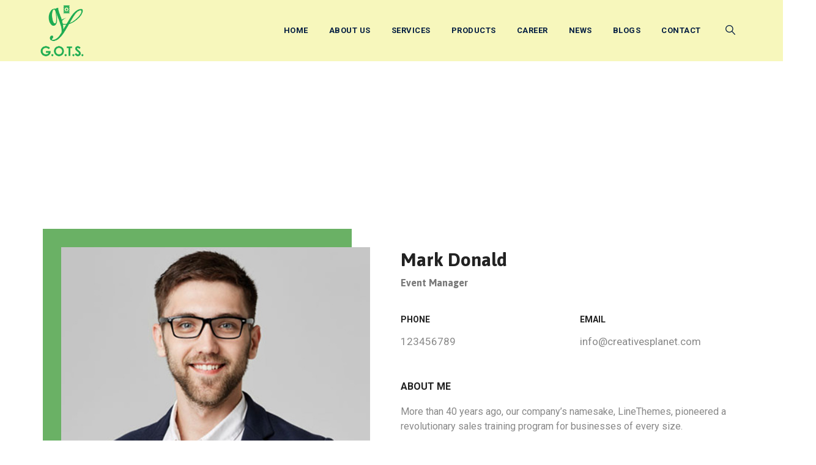

--- FILE ---
content_type: text/html; charset=UTF-8
request_url: https://www.greenfield.energy/team-member/mark-donald/
body_size: 15285
content:
<!DOCTYPE html>
<html lang="en-US" class="no-js no-svg">
<head>
<meta charset="UTF-8">
<meta name="viewport" content="width=device-width, initial-scale=1">
<link rel="profile" href="http://gmpg.org/xfn/11">
<title>Mark Donald &#8211; Greenfield Oil and Trading Services Pvt Ltd</title>
<meta name='robots' content='max-image-preview:large' />
<link rel='dns-prefetch' href='//www.googletagmanager.com' />
<link rel='dns-prefetch' href='//fonts.googleapis.com' />
<link rel="alternate" type="application/rss+xml" title="Greenfield Oil and Trading Services Pvt Ltd &raquo; Feed" href="https://www.greenfield.energy/feed/" />
<link rel="alternate" type="application/rss+xml" title="Greenfield Oil and Trading Services Pvt Ltd &raquo; Comments Feed" href="https://www.greenfield.energy/comments/feed/" />
<link rel="alternate" title="oEmbed (JSON)" type="application/json+oembed" href="https://www.greenfield.energy/wp-json/oembed/1.0/embed?url=https%3A%2F%2Fwww.greenfield.energy%2Fteam-member%2Fmark-donald%2F" />
<link rel="alternate" title="oEmbed (XML)" type="text/xml+oembed" href="https://www.greenfield.energy/wp-json/oembed/1.0/embed?url=https%3A%2F%2Fwww.greenfield.energy%2Fteam-member%2Fmark-donald%2F&#038;format=xml" />
<style id='wp-img-auto-sizes-contain-inline-css'>
img:is([sizes=auto i],[sizes^="auto," i]){contain-intrinsic-size:3000px 1500px}
/*# sourceURL=wp-img-auto-sizes-contain-inline-css */
</style>

<style id='wp-emoji-styles-inline-css'>

	img.wp-smiley, img.emoji {
		display: inline !important;
		border: none !important;
		box-shadow: none !important;
		height: 1em !important;
		width: 1em !important;
		margin: 0 0.07em !important;
		vertical-align: -0.1em !important;
		background: none !important;
		padding: 0 !important;
	}
/*# sourceURL=wp-emoji-styles-inline-css */
</style>
<link rel='stylesheet' id='wp-block-library-css' href='https://www.greenfield.energy/wp-includes/css/dist/block-library/style.min.css?ver=6.9' media='all' />
<style id='classic-theme-styles-inline-css'>
/*! This file is auto-generated */
.wp-block-button__link{color:#fff;background-color:#32373c;border-radius:9999px;box-shadow:none;text-decoration:none;padding:calc(.667em + 2px) calc(1.333em + 2px);font-size:1.125em}.wp-block-file__button{background:#32373c;color:#fff;text-decoration:none}
/*# sourceURL=/wp-includes/css/classic-themes.min.css */
</style>
<link rel='stylesheet' id='wp-components-css' href='https://www.greenfield.energy/wp-includes/css/dist/components/style.min.css?ver=6.9' media='all' />
<link rel='stylesheet' id='wp-preferences-css' href='https://www.greenfield.energy/wp-includes/css/dist/preferences/style.min.css?ver=6.9' media='all' />
<link rel='stylesheet' id='wp-block-editor-css' href='https://www.greenfield.energy/wp-includes/css/dist/block-editor/style.min.css?ver=6.9' media='all' />
<link rel='stylesheet' id='popup-maker-block-library-style-css' href='https://www.greenfield.energy/wp-content/plugins/popup-maker/dist/packages/block-library-style.css?ver=dbea705cfafe089d65f1' media='all' />
<style id='simple-social-icons-block-styles-inline-css'>
:where(.wp-block-social-links.is-style-logos-only) .wp-social-link-imdb{background-color:#f5c518;color:#000}:where(.wp-block-social-links:not(.is-style-logos-only)) .wp-social-link-imdb{background-color:#f5c518;color:#000}:where(.wp-block-social-links.is-style-logos-only) .wp-social-link-kofi{color:#72a5f2}:where(.wp-block-social-links:not(.is-style-logos-only)) .wp-social-link-kofi{background-color:#72a5f2;color:#fff}:where(.wp-block-social-links.is-style-logos-only) .wp-social-link-letterboxd{color:#202830}:where(.wp-block-social-links:not(.is-style-logos-only)) .wp-social-link-letterboxd{background-color:#3b45fd;color:#fff}:where(.wp-block-social-links.is-style-logos-only) .wp-social-link-signal{color:#3b45fd}:where(.wp-block-social-links:not(.is-style-logos-only)) .wp-social-link-signal{background-color:#3b45fd;color:#fff}:where(.wp-block-social-links.is-style-logos-only) .wp-social-link-youtube-music{color:red}:where(.wp-block-social-links:not(.is-style-logos-only)) .wp-social-link-youtube-music{background-color:red;color:#fff}:where(.wp-block-social-links.is-style-logos-only) .wp-social-link-diaspora{color:#000}:where(.wp-block-social-links:not(.is-style-logos-only)) .wp-social-link-diaspora{background-color:#3e4142;color:#fff}:where(.wp-block-social-links.is-style-logos-only) .wp-social-link-bloglovin{color:#000}:where(.wp-block-social-links:not(.is-style-logos-only)) .wp-social-link-bloglovin{background-color:#000;color:#fff}:where(.wp-block-social-links.is-style-logos-only) .wp-social-link-phone{color:#000}:where(.wp-block-social-links:not(.is-style-logos-only)) .wp-social-link-phone{background-color:#000;color:#fff}:where(.wp-block-social-links.is-style-logos-only) .wp-social-link-substack{color:#ff6719}:where(.wp-block-social-links:not(.is-style-logos-only)) .wp-social-link-substack{background-color:#ff6719;color:#fff}:where(.wp-block-social-links.is-style-logos-only) .wp-social-link-tripadvisor{color:#34e0a1}:where(.wp-block-social-links:not(.is-style-logos-only)) .wp-social-link-tripadvisor{background-color:#34e0a1;color:#fff}:where(.wp-block-social-links.is-style-logos-only) .wp-social-link-xing{color:#026466}:where(.wp-block-social-links:not(.is-style-logos-only)) .wp-social-link-xing{background-color:#026466;color:#fff}:where(.wp-block-social-links.is-style-logos-only) .wp-social-link-pixelfed{color:#000}:where(.wp-block-social-links:not(.is-style-logos-only)) .wp-social-link-pixelfed{background-color:#000;color:#fff}:where(.wp-block-social-links.is-style-logos-only) .wp-social-link-matrix{color:#000}:where(.wp-block-social-links:not(.is-style-logos-only)) .wp-social-link-matrix{background-color:#000;color:#fff}:where(.wp-block-social-links.is-style-logos-only) .wp-social-link-protonmail{color:#6d4aff}:where(.wp-block-social-links:not(.is-style-logos-only)) .wp-social-link-protonmail{background-color:#6d4aff;color:#fff}:where(.wp-block-social-links.is-style-logos-only) .wp-social-link-paypal{color:#003087}:where(.wp-block-social-links:not(.is-style-logos-only)) .wp-social-link-paypal{background-color:#003087;color:#fff}:where(.wp-block-social-links.is-style-logos-only) .wp-social-link-antennapod{color:#20a5ff}:where(.wp-block-social-links:not(.is-style-logos-only)) .wp-social-link-antennapod{background-color:#20a5ff;color:#fff}:where(.wp-block-social-links:not(.is-style-logos-only)) .wp-social-link-caldotcom{background-color:#000;color:#fff}:where(.wp-block-social-links.is-style-logos-only) .wp-social-link-fedora{color:#294172}:where(.wp-block-social-links:not(.is-style-logos-only)) .wp-social-link-fedora{background-color:#294172;color:#fff}:where(.wp-block-social-links.is-style-logos-only) .wp-social-link-googlephotos{color:#4285f4}:where(.wp-block-social-links:not(.is-style-logos-only)) .wp-social-link-googlephotos{background-color:#4285f4;color:#fff}:where(.wp-block-social-links.is-style-logos-only) .wp-social-link-googlescholar{color:#4285f4}:where(.wp-block-social-links:not(.is-style-logos-only)) .wp-social-link-googlescholar{background-color:#4285f4;color:#fff}:where(.wp-block-social-links.is-style-logos-only) .wp-social-link-mendeley{color:#9d1626}:where(.wp-block-social-links:not(.is-style-logos-only)) .wp-social-link-mendeley{background-color:#9d1626;color:#fff}:where(.wp-block-social-links.is-style-logos-only) .wp-social-link-notion{color:#000}:where(.wp-block-social-links:not(.is-style-logos-only)) .wp-social-link-notion{background-color:#000;color:#fff}:where(.wp-block-social-links.is-style-logos-only) .wp-social-link-overcast{color:#fc7e0f}:where(.wp-block-social-links:not(.is-style-logos-only)) .wp-social-link-overcast{background-color:#fc7e0f;color:#fff}:where(.wp-block-social-links.is-style-logos-only) .wp-social-link-pexels{color:#05a081}:where(.wp-block-social-links:not(.is-style-logos-only)) .wp-social-link-pexels{background-color:#05a081;color:#fff}:where(.wp-block-social-links.is-style-logos-only) .wp-social-link-pocketcasts{color:#f43e37}:where(.wp-block-social-links:not(.is-style-logos-only)) .wp-social-link-pocketcasts{background-color:#f43e37;color:#fff}:where(.wp-block-social-links.is-style-logos-only) .wp-social-link-strava{color:#fc4c02}:where(.wp-block-social-links:not(.is-style-logos-only)) .wp-social-link-strava{background-color:#fc4c02;color:#fff}:where(.wp-block-social-links.is-style-logos-only) .wp-social-link-wechat{color:#09b83e}:where(.wp-block-social-links:not(.is-style-logos-only)) .wp-social-link-wechat{background-color:#09b83e;color:#fff}:where(.wp-block-social-links.is-style-logos-only) .wp-social-link-zulip{color:#54a7ff}:where(.wp-block-social-links:not(.is-style-logos-only)) .wp-social-link-zulip{background-color:#000;color:#fff}:where(.wp-block-social-links.is-style-logos-only) .wp-social-link-podcastaddict{color:#f3842c}:where(.wp-block-social-links:not(.is-style-logos-only)) .wp-social-link-podcastaddict{background-color:#f3842c;color:#fff}:where(.wp-block-social-links.is-style-logos-only) .wp-social-link-applepodcasts{color:#8e32c6}:where(.wp-block-social-links:not(.is-style-logos-only)) .wp-social-link-applepodcasts{background-color:#8e32c6;color:#fff}:where(.wp-block-social-links.is-style-logos-only) .wp-social-link-ivoox{color:#f45f31}:where(.wp-block-social-links:not(.is-style-logos-only)) .wp-social-link-ivoox{background-color:#f45f31;color:#fff}

/*# sourceURL=https://www.greenfield.energy/wp-content/plugins/simple-social-icons/build/style-index.css */
</style>
<style id='global-styles-inline-css'>
:root{--wp--preset--aspect-ratio--square: 1;--wp--preset--aspect-ratio--4-3: 4/3;--wp--preset--aspect-ratio--3-4: 3/4;--wp--preset--aspect-ratio--3-2: 3/2;--wp--preset--aspect-ratio--2-3: 2/3;--wp--preset--aspect-ratio--16-9: 16/9;--wp--preset--aspect-ratio--9-16: 9/16;--wp--preset--color--black: #000000;--wp--preset--color--cyan-bluish-gray: #abb8c3;--wp--preset--color--white: #ffffff;--wp--preset--color--pale-pink: #f78da7;--wp--preset--color--vivid-red: #cf2e2e;--wp--preset--color--luminous-vivid-orange: #ff6900;--wp--preset--color--luminous-vivid-amber: #fcb900;--wp--preset--color--light-green-cyan: #7bdcb5;--wp--preset--color--vivid-green-cyan: #00d084;--wp--preset--color--pale-cyan-blue: #8ed1fc;--wp--preset--color--vivid-cyan-blue: #0693e3;--wp--preset--color--vivid-purple: #9b51e0;--wp--preset--gradient--vivid-cyan-blue-to-vivid-purple: linear-gradient(135deg,rgb(6,147,227) 0%,rgb(155,81,224) 100%);--wp--preset--gradient--light-green-cyan-to-vivid-green-cyan: linear-gradient(135deg,rgb(122,220,180) 0%,rgb(0,208,130) 100%);--wp--preset--gradient--luminous-vivid-amber-to-luminous-vivid-orange: linear-gradient(135deg,rgb(252,185,0) 0%,rgb(255,105,0) 100%);--wp--preset--gradient--luminous-vivid-orange-to-vivid-red: linear-gradient(135deg,rgb(255,105,0) 0%,rgb(207,46,46) 100%);--wp--preset--gradient--very-light-gray-to-cyan-bluish-gray: linear-gradient(135deg,rgb(238,238,238) 0%,rgb(169,184,195) 100%);--wp--preset--gradient--cool-to-warm-spectrum: linear-gradient(135deg,rgb(74,234,220) 0%,rgb(151,120,209) 20%,rgb(207,42,186) 40%,rgb(238,44,130) 60%,rgb(251,105,98) 80%,rgb(254,248,76) 100%);--wp--preset--gradient--blush-light-purple: linear-gradient(135deg,rgb(255,206,236) 0%,rgb(152,150,240) 100%);--wp--preset--gradient--blush-bordeaux: linear-gradient(135deg,rgb(254,205,165) 0%,rgb(254,45,45) 50%,rgb(107,0,62) 100%);--wp--preset--gradient--luminous-dusk: linear-gradient(135deg,rgb(255,203,112) 0%,rgb(199,81,192) 50%,rgb(65,88,208) 100%);--wp--preset--gradient--pale-ocean: linear-gradient(135deg,rgb(255,245,203) 0%,rgb(182,227,212) 50%,rgb(51,167,181) 100%);--wp--preset--gradient--electric-grass: linear-gradient(135deg,rgb(202,248,128) 0%,rgb(113,206,126) 100%);--wp--preset--gradient--midnight: linear-gradient(135deg,rgb(2,3,129) 0%,rgb(40,116,252) 100%);--wp--preset--font-size--small: 13px;--wp--preset--font-size--medium: 20px;--wp--preset--font-size--large: 36px;--wp--preset--font-size--x-large: 42px;--wp--preset--spacing--20: 0.44rem;--wp--preset--spacing--30: 0.67rem;--wp--preset--spacing--40: 1rem;--wp--preset--spacing--50: 1.5rem;--wp--preset--spacing--60: 2.25rem;--wp--preset--spacing--70: 3.38rem;--wp--preset--spacing--80: 5.06rem;--wp--preset--shadow--natural: 6px 6px 9px rgba(0, 0, 0, 0.2);--wp--preset--shadow--deep: 12px 12px 50px rgba(0, 0, 0, 0.4);--wp--preset--shadow--sharp: 6px 6px 0px rgba(0, 0, 0, 0.2);--wp--preset--shadow--outlined: 6px 6px 0px -3px rgb(255, 255, 255), 6px 6px rgb(0, 0, 0);--wp--preset--shadow--crisp: 6px 6px 0px rgb(0, 0, 0);}:where(.is-layout-flex){gap: 0.5em;}:where(.is-layout-grid){gap: 0.5em;}body .is-layout-flex{display: flex;}.is-layout-flex{flex-wrap: wrap;align-items: center;}.is-layout-flex > :is(*, div){margin: 0;}body .is-layout-grid{display: grid;}.is-layout-grid > :is(*, div){margin: 0;}:where(.wp-block-columns.is-layout-flex){gap: 2em;}:where(.wp-block-columns.is-layout-grid){gap: 2em;}:where(.wp-block-post-template.is-layout-flex){gap: 1.25em;}:where(.wp-block-post-template.is-layout-grid){gap: 1.25em;}.has-black-color{color: var(--wp--preset--color--black) !important;}.has-cyan-bluish-gray-color{color: var(--wp--preset--color--cyan-bluish-gray) !important;}.has-white-color{color: var(--wp--preset--color--white) !important;}.has-pale-pink-color{color: var(--wp--preset--color--pale-pink) !important;}.has-vivid-red-color{color: var(--wp--preset--color--vivid-red) !important;}.has-luminous-vivid-orange-color{color: var(--wp--preset--color--luminous-vivid-orange) !important;}.has-luminous-vivid-amber-color{color: var(--wp--preset--color--luminous-vivid-amber) !important;}.has-light-green-cyan-color{color: var(--wp--preset--color--light-green-cyan) !important;}.has-vivid-green-cyan-color{color: var(--wp--preset--color--vivid-green-cyan) !important;}.has-pale-cyan-blue-color{color: var(--wp--preset--color--pale-cyan-blue) !important;}.has-vivid-cyan-blue-color{color: var(--wp--preset--color--vivid-cyan-blue) !important;}.has-vivid-purple-color{color: var(--wp--preset--color--vivid-purple) !important;}.has-black-background-color{background-color: var(--wp--preset--color--black) !important;}.has-cyan-bluish-gray-background-color{background-color: var(--wp--preset--color--cyan-bluish-gray) !important;}.has-white-background-color{background-color: var(--wp--preset--color--white) !important;}.has-pale-pink-background-color{background-color: var(--wp--preset--color--pale-pink) !important;}.has-vivid-red-background-color{background-color: var(--wp--preset--color--vivid-red) !important;}.has-luminous-vivid-orange-background-color{background-color: var(--wp--preset--color--luminous-vivid-orange) !important;}.has-luminous-vivid-amber-background-color{background-color: var(--wp--preset--color--luminous-vivid-amber) !important;}.has-light-green-cyan-background-color{background-color: var(--wp--preset--color--light-green-cyan) !important;}.has-vivid-green-cyan-background-color{background-color: var(--wp--preset--color--vivid-green-cyan) !important;}.has-pale-cyan-blue-background-color{background-color: var(--wp--preset--color--pale-cyan-blue) !important;}.has-vivid-cyan-blue-background-color{background-color: var(--wp--preset--color--vivid-cyan-blue) !important;}.has-vivid-purple-background-color{background-color: var(--wp--preset--color--vivid-purple) !important;}.has-black-border-color{border-color: var(--wp--preset--color--black) !important;}.has-cyan-bluish-gray-border-color{border-color: var(--wp--preset--color--cyan-bluish-gray) !important;}.has-white-border-color{border-color: var(--wp--preset--color--white) !important;}.has-pale-pink-border-color{border-color: var(--wp--preset--color--pale-pink) !important;}.has-vivid-red-border-color{border-color: var(--wp--preset--color--vivid-red) !important;}.has-luminous-vivid-orange-border-color{border-color: var(--wp--preset--color--luminous-vivid-orange) !important;}.has-luminous-vivid-amber-border-color{border-color: var(--wp--preset--color--luminous-vivid-amber) !important;}.has-light-green-cyan-border-color{border-color: var(--wp--preset--color--light-green-cyan) !important;}.has-vivid-green-cyan-border-color{border-color: var(--wp--preset--color--vivid-green-cyan) !important;}.has-pale-cyan-blue-border-color{border-color: var(--wp--preset--color--pale-cyan-blue) !important;}.has-vivid-cyan-blue-border-color{border-color: var(--wp--preset--color--vivid-cyan-blue) !important;}.has-vivid-purple-border-color{border-color: var(--wp--preset--color--vivid-purple) !important;}.has-vivid-cyan-blue-to-vivid-purple-gradient-background{background: var(--wp--preset--gradient--vivid-cyan-blue-to-vivid-purple) !important;}.has-light-green-cyan-to-vivid-green-cyan-gradient-background{background: var(--wp--preset--gradient--light-green-cyan-to-vivid-green-cyan) !important;}.has-luminous-vivid-amber-to-luminous-vivid-orange-gradient-background{background: var(--wp--preset--gradient--luminous-vivid-amber-to-luminous-vivid-orange) !important;}.has-luminous-vivid-orange-to-vivid-red-gradient-background{background: var(--wp--preset--gradient--luminous-vivid-orange-to-vivid-red) !important;}.has-very-light-gray-to-cyan-bluish-gray-gradient-background{background: var(--wp--preset--gradient--very-light-gray-to-cyan-bluish-gray) !important;}.has-cool-to-warm-spectrum-gradient-background{background: var(--wp--preset--gradient--cool-to-warm-spectrum) !important;}.has-blush-light-purple-gradient-background{background: var(--wp--preset--gradient--blush-light-purple) !important;}.has-blush-bordeaux-gradient-background{background: var(--wp--preset--gradient--blush-bordeaux) !important;}.has-luminous-dusk-gradient-background{background: var(--wp--preset--gradient--luminous-dusk) !important;}.has-pale-ocean-gradient-background{background: var(--wp--preset--gradient--pale-ocean) !important;}.has-electric-grass-gradient-background{background: var(--wp--preset--gradient--electric-grass) !important;}.has-midnight-gradient-background{background: var(--wp--preset--gradient--midnight) !important;}.has-small-font-size{font-size: var(--wp--preset--font-size--small) !important;}.has-medium-font-size{font-size: var(--wp--preset--font-size--medium) !important;}.has-large-font-size{font-size: var(--wp--preset--font-size--large) !important;}.has-x-large-font-size{font-size: var(--wp--preset--font-size--x-large) !important;}
:where(.wp-block-post-template.is-layout-flex){gap: 1.25em;}:where(.wp-block-post-template.is-layout-grid){gap: 1.25em;}
:where(.wp-block-term-template.is-layout-flex){gap: 1.25em;}:where(.wp-block-term-template.is-layout-grid){gap: 1.25em;}
:where(.wp-block-columns.is-layout-flex){gap: 2em;}:where(.wp-block-columns.is-layout-grid){gap: 2em;}
:root :where(.wp-block-pullquote){font-size: 1.5em;line-height: 1.6;}
/*# sourceURL=global-styles-inline-css */
</style>
<link rel='stylesheet' id='contact-form-7-css' href='https://www.greenfield.energy/wp-content/plugins/contact-form-7/includes/css/styles.css?ver=6.1.4' media='all' />
<link rel='stylesheet' id='owl-carousel-css' href='https://www.greenfield.energy/wp-content/plugins/greenly-addons/libraries/owl-carousel/assets/owl.carousel.min.css?ver=6.9' media='all' />
<link rel='stylesheet' id='owl-carousel-theme-css' href='https://www.greenfield.energy/wp-content/plugins/greenly-addons/libraries/owl-carousel/assets/owl.theme.default.min.css?ver=6.9' media='all' />
<link rel='stylesheet' id='wp-job-manager-job-listings-css' href='https://www.greenfield.energy/wp-content/plugins/wp-job-manager/assets/dist/css/job-listings.css?ver=598383a28ac5f9f156e4' media='all' />
<link rel='stylesheet' id='cspt-all-gfonts-css' href='https://fonts.googleapis.com/css?family=Roboto%3A100%2C100italic%2C300%2C300italic%2C500%2C500italic%2C700%2C700italic%2C900%2C900italic%2Citalic%2Cregular%2C700%2C500%7CAsap%3A700%2C600%2Cregular%2C500%7CPlayfair+Display%3Aitalic&#038;ver=6.9' media='all' />
<link rel='stylesheet' id='simple-social-icons-font-css' href='https://www.greenfield.energy/wp-content/plugins/simple-social-icons/css/style.css?ver=4.0.0' media='all' />
<link rel='stylesheet' id='js_composer_front-css' href='https://www.greenfield.energy/wp-content/plugins/js_composer/assets/css/js_composer.min.css?ver=6.4.0' media='all' />
<link rel='stylesheet' id='popup-maker-site-css' href='//www.greenfield.energy/wp-content/uploads/pum/pum-site-styles.css?generated=1755190239&#038;ver=1.21.5' media='all' />
<link rel='stylesheet' id='bootstrap-css' href='https://www.greenfield.energy/wp-content/themes/greenly/libraries/bootstrap/css/bootstrap.min.css?ver=6.9' media='all' />
<link rel='stylesheet' id='cspt-core-style-css' href='https://www.greenfield.energy/wp-content/themes/greenly/css/core.min.css?ver=6.9' media='all' />
<link rel='stylesheet' id='cspt-theme-style-css' href='https://www.greenfield.energy/wp-content/themes/greenly/css/theme.min.css?ver=6.9' media='all' />
<link rel='stylesheet' id='magnific-popup-css' href='https://www.greenfield.energy/wp-content/themes/greenly/libraries/magnific-popup/magnific-popup.css?ver=6.9' media='all' />
<link rel='stylesheet' id='cspt-base-icons-css' href='https://www.greenfield.energy/wp-content/themes/greenly/libraries/creativesplanet-base-icons/css/creativesplanet-base-icons.css?ver=6.9' media='all' />
<link rel='stylesheet' id='balloon-css' href='https://www.greenfield.energy/wp-content/themes/greenly/libraries/balloon/balloon.min.css?ver=6.9' media='all' />
<link rel='stylesheet' id='cspt-dynamic-style-css' href='https://www.greenfield.energy/wp-content/cspt-css/theme-style.min.css?ver=447771' media='all' />
<style id='cspt-dynamic-style-inline-css'>
.vc_custom_1540814548830:before{background-image:none!important}.vc_custom_1540814548830:before{background-image:none!important}
/*# sourceURL=cspt-dynamic-style-inline-css */
</style>
<link rel='stylesheet' id='cspt-responsive-style-css' href='https://www.greenfield.energy/wp-content/themes/greenly/css/responsive.min.css?ver=6.9' media='all' />
<!--n2css--><!--n2js--><script src="https://www.greenfield.energy/wp-includes/js/jquery/jquery.min.js?ver=3.7.1" id="jquery-core-js"></script>
<script src="https://www.greenfield.energy/wp-includes/js/jquery/jquery-migrate.min.js?ver=3.4.1" id="jquery-migrate-js"></script>
<script src="https://www.greenfield.energy/wp-content/plugins/greenly-addons/libraries/waypoints/waypoints.min.js?ver=6.9" id="waypoints-js"></script>
<script src="https://www.greenfield.energy/wp-content/plugins/greenly-addons/libraries/numinate/numinate.min.js?ver=6.9" id="numinate-js"></script>
<script src="https://www.greenfield.energy/wp-content/plugins/greenly-addons/libraries/owl-carousel/owl.carousel.min.js?ver=6.9" id="owl-carousel-js"></script>
<script src="https://www.greenfield.energy/wp-content/plugins/greenly-addons/js/addon-scripts.js?ver=6.9" id="greenly-addons-js"></script>

<!-- Google tag (gtag.js) snippet added by Site Kit -->
<!-- Google Analytics snippet added by Site Kit -->
<script src="https://www.googletagmanager.com/gtag/js?id=G-53RH30ZVD8" id="google_gtagjs-js" async></script>
<script id="google_gtagjs-js-after">
window.dataLayer = window.dataLayer || [];function gtag(){dataLayer.push(arguments);}
gtag("set","linker",{"domains":["www.greenfield.energy"]});
gtag("js", new Date());
gtag("set", "developer_id.dZTNiMT", true);
gtag("config", "G-53RH30ZVD8");
//# sourceURL=google_gtagjs-js-after
</script>
<script src="https://www.greenfield.energy/wp-content/themes/greenly/libraries/magnific-popup/jquery.magnific-popup.min.js?ver=6.9" id="magnific-popup-js"></script>
<script src="https://www.greenfield.energy/wp-content/themes/greenly/libraries/sticky-toolkit/jquery.sticky-kit.min.js?ver=6.9" id="jquery-sticky-js"></script>
<script id="cspt-core-script-js-extra">
var cspt_js_variables = {"basepath":"https://www.greenfield.energy","responsive":"1200"};
//# sourceURL=cspt-core-script-js-extra
</script>
<script src="https://www.greenfield.energy/wp-content/themes/greenly/js/core.min.js?ver=6.9" id="cspt-core-script-js"></script>
<link rel="https://api.w.org/" href="https://www.greenfield.energy/wp-json/" /><link rel="EditURI" type="application/rsd+xml" title="RSD" href="https://www.greenfield.energy/xmlrpc.php?rsd" />
<meta name="generator" content="WordPress 6.9" />
<link rel="canonical" href="https://www.greenfield.energy/team-member/mark-donald/" />
<link rel='shortlink' href='https://www.greenfield.energy/?p=8172' />
<meta name="generator" content="Site Kit by Google 1.170.0" /><meta name="generator" content="Elementor 3.34.1; features: additional_custom_breakpoints; settings: css_print_method-external, google_font-enabled, font_display-auto">
<style>.recentcomments a{display:inline !important;padding:0 !important;margin:0 !important;}</style>			<style>
				.e-con.e-parent:nth-of-type(n+4):not(.e-lazyloaded):not(.e-no-lazyload),
				.e-con.e-parent:nth-of-type(n+4):not(.e-lazyloaded):not(.e-no-lazyload) * {
					background-image: none !important;
				}
				@media screen and (max-height: 1024px) {
					.e-con.e-parent:nth-of-type(n+3):not(.e-lazyloaded):not(.e-no-lazyload),
					.e-con.e-parent:nth-of-type(n+3):not(.e-lazyloaded):not(.e-no-lazyload) * {
						background-image: none !important;
					}
				}
				@media screen and (max-height: 640px) {
					.e-con.e-parent:nth-of-type(n+2):not(.e-lazyloaded):not(.e-no-lazyload),
					.e-con.e-parent:nth-of-type(n+2):not(.e-lazyloaded):not(.e-no-lazyload) * {
						background-image: none !important;
					}
				}
			</style>
			<meta name="generator" content="Powered by WPBakery Page Builder - drag and drop page builder for WordPress."/>
<link rel="icon" href="https://www.greenfield.energy/wp-content/uploads/2020/10/cropped-logo-transparent-32x32.png" sizes="32x32" />
<link rel="icon" href="https://www.greenfield.energy/wp-content/uploads/2020/10/cropped-logo-transparent-192x192.png" sizes="192x192" />
<link rel="apple-touch-icon" href="https://www.greenfield.energy/wp-content/uploads/2020/10/cropped-logo-transparent-180x180.png" />
<meta name="msapplication-TileImage" content="https://www.greenfield.energy/wp-content/uploads/2020/10/cropped-logo-transparent-270x270.png" />
<style data-type="vc_shortcodes-custom-css">.vc_custom_1540814548830{margin-top: 60px !important;}.vc_custom_1540814548830{margin-top: 60px !important;}.vc_custom_1543231596702{margin-bottom: 30px !important;}.vc_custom_1543231847992{margin-bottom: 30px !important;}</style><noscript><style> .wpb_animate_when_almost_visible { opacity: 1; }</style></noscript></head>

<body class="wp-singular cspt-team-member-template-default single single-cspt-team-member postid-8172 wp-theme-greenly cspt-sidebar-no greenly wpb-js-composer js-comp-ver-6.4.0 vc_responsive elementor-default elementor-kit-10714">

<div id="page" class="site">
	<a class="skip-link screen-reader-text" href="#content">Skip to content</a>
	<header id="masthead" class="site-header cspt-header-style-4" data-sticky-height="60">
		<div class="cspt-header-overlay">
	<div class="cspt-header-height-wrapper">
		<div class="cspt-header-inner cspt-sticky-logo-yes cspt-responsive-logo-yes cspt-responsive-header-bgcolor-blackish cspt-header-wrapper cspt-bg-color-custom cspt-header-sticky-yes cspt-sticky-type- cspt-sticky-bg-color-custom">
						<div class="container">
				<div class="d-flex justify-content-between align-items-center">
					<div class="cspt-logo-menuarea">
						<div class="site-branding cspt-logo-area">
							<div class="wrap">
								<!-- Logo area -->
								<div class="site-title"><a href="https://www.greenfield.energy/" rel="home"><img class="cspt-main-logo" src="https://www.greenfield.energy/wp-content/uploads/2022/06/logo-03.png" alt="Greenfield Oil and Trading Services Pvt Ltd" title="Greenfield Oil and Trading Services Pvt Ltd" /><img class="cspt-sticky-logo" src="https://www.greenfield.energy/wp-content/uploads/2020/10/cropped-logo-transparent.png" alt="Greenfield Oil and Trading Services Pvt Ltd" title="Greenfield Oil and Trading Services Pvt Ltd" /><img class="cspt-responsive-logo" src="https://www.greenfield.energy/wp-content/uploads/2020/10/cropped-logo-transparent.png" alt="Greenfield Oil and Trading Services Pvt Ltd" title="Greenfield Oil and Trading Services Pvt Ltd" /></a></div>							</div><!-- .wrap -->
						</div><!-- .site-branding -->						
						<!-- Top Navigation Menu -->
						<div class="navigation-top">
							<button id="menu-toggle" class="nav-menu-toggle">								
								<i class="cspt-base-icon-menu"></i>						
							</button>								
							<div class="wrap">
								<nav id="site-navigation" class="main-navigation cspt-navbar  cspt-main-active-color-globalcolor cspt-dropdown-active-color-globalcolor" aria-label="Top Menu">
									<div class="menu-green-container"><ul id="cspt-top-menu" class="menu"><li id="menu-item-10749" class="menu-item menu-item-type-post_type menu-item-object-page menu-item-home menu-item-10749"><a href="https://www.greenfield.energy/">Home</a></li>
<li id="menu-item-10271" class="menu-item menu-item-type-custom menu-item-object-custom menu-item-has-children menu-item-10271"><a href="#">About Us</a>
<ul class="sub-menu">
	<li id="menu-item-10273" class="menu-item menu-item-type-post_type menu-item-object-page menu-item-10273"><a href="https://www.greenfield.energy/our-history/">Our History</a></li>
	<li id="menu-item-10605" class="menu-item menu-item-type-post_type menu-item-object-page menu-item-10605"><a href="https://www.greenfield.energy/our-team/">Our Team</a></li>
	<li id="menu-item-10272" class="menu-item menu-item-type-post_type menu-item-object-page menu-item-10272"><a href="https://www.greenfield.energy/our-partner/">Our Partner</a></li>
</ul>
</li>
<li id="menu-item-10275" class="menu-item menu-item-type-custom menu-item-object-custom menu-item-has-children menu-item-10275"><a href="#">Services</a>
<ul class="sub-menu">
	<li id="menu-item-10449" class="menu-item menu-item-type-post_type menu-item-object-page menu-item-10449"><a href="https://www.greenfield.energy/services-overview/">Services Overview</a></li>
	<li id="menu-item-10281" class="menu-item menu-item-type-post_type menu-item-object-page menu-item-10281"><a href="https://www.greenfield.energy/oil-gas-consultancy/">Oil &#038; Gas consultancy</a></li>
	<li id="menu-item-10283" class="menu-item menu-item-type-post_type menu-item-object-page menu-item-10283"><a href="https://www.greenfield.energy/software-development/">Software Development</a></li>
	<li id="menu-item-10762" class="menu-item menu-item-type-post_type menu-item-object-page menu-item-10762"><a href="https://www.greenfield.energy/training/">Training</a></li>
	<li id="menu-item-10899" class="menu-item menu-item-type-post_type menu-item-object-page menu-item-10899"><a href="https://www.greenfield.energy/data-analysis/">Data Analysis</a></li>
</ul>
</li>
<li id="menu-item-10298" class="menu-item menu-item-type-custom menu-item-object-custom menu-item-has-children menu-item-10298"><a href="#">Products</a>
<ul class="sub-menu">
	<li id="menu-item-10397" class="menu-item menu-item-type-post_type menu-item-object-page menu-item-10397"><a href="https://www.greenfield.energy/sand-master/">SandMaster</a></li>
	<li id="menu-item-10988" class="menu-item menu-item-type-post_type menu-item-object-page menu-item-10988"><a href="https://www.greenfield.energy/autowellz/">AutoWellz</a></li>
	<li id="menu-item-11015" class="menu-item menu-item-type-post_type menu-item-object-page menu-item-11015"><a href="https://www.greenfield.energy/autopro/">AutoPro</a></li>
	<li id="menu-item-11252" class="menu-item menu-item-type-post_type menu-item-object-page menu-item-11252"><a href="https://www.greenfield.energy/rockmaster/">Rockmaster</a></li>
	<li id="menu-item-11318" class="menu-item menu-item-type-post_type menu-item-object-page menu-item-11318"><a href="https://www.greenfield.energy/green/">Green</a></li>
</ul>
</li>
<li id="menu-item-10612" class="menu-item menu-item-type-post_type menu-item-object-page menu-item-10612"><a href="https://www.greenfield.energy/career-2/">Career</a></li>
<li id="menu-item-11606" class="menu-item menu-item-type-taxonomy menu-item-object-category menu-item-11606"><a href="https://www.greenfield.energy/category/news/">News</a></li>
<li id="menu-item-11598" class="menu-item menu-item-type-taxonomy menu-item-object-category menu-item-11598"><a href="https://www.greenfield.energy/category/blog/">BLOGS</a></li>
<li id="menu-item-10322" class="menu-item menu-item-type-custom menu-item-object-custom menu-item-has-children menu-item-10322"><a href="#">Contact</a>
<ul class="sub-menu">
	<li id="menu-item-10323" class="menu-item menu-item-type-post_type menu-item-object-page menu-item-10323"><a href="https://www.greenfield.energy/contact-us-2/">Enquiry</a></li>
</ul>
</li>
</ul></div>								</nav><!-- #site-navigation -->
							</div><!-- .wrap -->
						</div><!-- .navigation-top -->
					</div>
					<div class="cspt-right-box">
														<div class="cspt-header-search-btn"><a href="#"><i class="cspt-base-icon-search-1"></i></a></div>
		<div class="cspt-header-search-form-wrapper">
			<div class="cspt-search-close"><i class="cspt-base-icon-cancel"></i></div>

						<form role="search" method="get" class="search-form" action="https://www.greenfield.energy/">
				<label for="search-form-696dbd4075581">
					<span class="screen-reader-text">Search for:</span>
				</label>
				<input type="search" id="search-form-696dbd4075581" class="search-field" placeholder="Write Search Keyword &amp; Press Enter" value="" name="s" />
				<button type="submit" class="search-submit">Search</button>
			</form>

		</div>
													</div>
				</div><!-- .justify-content-between -->
			</div><!-- .container -->
		</div><!-- .cspt-header-inner -->
	</div><!-- .cspt-header-height-wrapper -->
</div>
					<div class="cspt-title-bar-wrapper  cspt-bg-color-transparent cspt-bg-image-yes">
		<div class="container">
			<div class="cspt-title-bar-content">
				<div class="cspt-title-bar-content-inner">
					<div class="cspt-tbar"><div class="cspt-tbar-inner container"><h1 class="cspt-tbar-title"> Team Member </h1></div></div>									</div>
			</div><!-- .cspt-title-bar-content -->
		</div><!-- .container -->
	</div><!-- .cspt-title-bar-wrapper -->
	</header><!-- #masthead -->
	<div class="site-content-contain">
		<div id="content" class="site-content container">
			
<div id="primary" class="content-area ">
	<main id="main" class="site-main">

		<article id="post-8172" class="container cspt-team-single-style-1 post-8172 cspt-team-member type-cspt-team-member status-publish has-post-thumbnail hentry">
	<div class="cspt-team-single">
		<div class="row">
			<div class="col-md-6 col-lg-6">
				<div class="cspt-team-left-inner">
					<div class="cspt-featured-wrapper"><img fetchpriority="high" width="600" height="600" src="https://www.greenfield.energy/wp-content/uploads/2018/02/img-07.jpg" class="attachment-full size-full wp-post-image" alt="" srcset="https://www.greenfield.energy/wp-content/uploads/2018/02/img-07.jpg 600w, https://www.greenfield.energy/wp-content/uploads/2018/02/img-07-300x300.jpg 300w, https://www.greenfield.energy/wp-content/uploads/2018/02/img-07-150x150.jpg 150w" sizes="(max-width: 600px) 100vw, 600px" data-id="10053" /></div>				</div>
			</div>
			<div class="col-md-6 col-lg-6">
				<h2 class="cspt-team-title">Mark Donald</h2>
				<h4 class="cspt-team-designation">Event Manager</h4>				<ul class="cspt-single-team-info">
					<li><label>Phone</label> 123456789</li>					<li><label>Email</label> info@creativesplanet.com</li>					
				</ul>	
										<div class="cspt-short-description">
							<label class="cspt-details-label">About Me</label>
							More than 40 years ago, our company’s namesake, LineThemes, pioneered a revolutionary sales training program for businesses of every size. <br/><br/>Today, our proven sales training program has made us a leader in sales and management training, with hundreds of training centers throughout North America and across the globe.						</div>
										<ul class="cspt-social-links cspt-team-social-links"><li class="cspt-social-li cspt-social-facebook"><a href="#" title="Facebook" target="_blank"><span><i class="cspt-base-icon-facebook-squared"></i></span></a></li><li class="cspt-social-li cspt-social-twitter"><a href="#" title="Twitter" target="_blank"><span><i class="cspt-base-icon-twitter"></i></span></a></li><li class="cspt-social-li cspt-social-linkedin"><a href="#" title="LinkedIn" target="_blank"><span><i class="cspt-base-icon-linkedin-squared"></i></span></a></li></ul>			</div>
		</div><!-- .row -->
		<div class="cspt-entry-content">
			<div data-vc-full-width="true" data-vc-full-width-init="false" class="vc_row wpb_row vc_row-fluid vc_custom_1540814548830 cspt-row cspt-bg-color-yes cspt-bg-color-transparent cspt-zindex-zero">
			
<div class="wpb_column vc_column_container vc_col-sm-12 cspt-column cspt-bg-color-yes cspt-bg-color-transparent cspt-zindex-zero">
	<div class="vc_column-inner ">
	
		
		<div class="wpb_wrapper">
			<div  class="cspt-ihbox cspt-ihbox-style-hsbox  vc_custom_1543231596702  vc_custom_1543231596702" >
		<div class="cspt-ihbox-contents">
		<div class="cspt-ihbox-heading"><h2 style="font-size: 30px;line-height: 40px" class="vc_custom_heading">Personal Experience</h2></div>							</div><!-- .cspt-ihbox-contents -->
</div>

<div class="vc_row wpb_row vc_inner vc_row-fluid cspt-row-inner cspt-bg-color-yes cspt-bg-color-transparent cspt-zindex-zero">
	<div class="wpb_column vc_column_container vc_col-sm-6 cspt-column-inner cspt-bg-color-yes cspt-bg-color-transparent cspt-zindex-zero"><div class="vc_column-inner "><div class="wpb_wrapper">
	<div class="wpb_text_column wpb_content_element ">
		<div class="wpb_wrapper">
			<p>Water is an incredible source of energy. Nullam tamquam nonumes sea cu, assentior disputando neglegentur ius ei. Postea constituto at vim, mel fabulas nominavi appareat id, vel ad quidam integre mediocrem. Ad vel vero ubique contentiones, ad vis eius decore pericula. In vim iusto eirmod, noster mandamus cum cu. Id vel quem erant altera. Reque facer phaedrum per an, ea pro veritus reprimique.</p>

		</div>
	</div>
</div></div></div><div class="wpb_column vc_column_container vc_col-sm-6 cspt-column-inner cspt-bg-color-yes cspt-bg-color-transparent cspt-zindex-zero"><div class="vc_column-inner "><div class="wpb_wrapper">
	<div class="wpb_text_column wpb_content_element ">
		<div class="wpb_wrapper">
			<p>Through technology and scientific research, scientists have been able to successfully find ways to conserve finite resources. mel fabulas nominavi appareat id, vel ad quidam integre mediocrem. Ad vel vero ubique contentiones, ad vis eius decore pericula. In vim iusto eirmod, noster mandamus cum cu. Id vel quem erant altera. Reque facer phaedrum per an, ea pro veritus reprimique.</p>

		</div>
	</div>
</div></div></div></div>
		</div>
	</div>
</div>

</div>
<div class="vc_row-full-width vc_clearfix"></div>
<div data-vc-full-width="true" data-vc-full-width-init="false" class="vc_row wpb_row vc_row-fluid vc_custom_1540814548830 cspt-row cspt-bg-color-yes cspt-bg-color-transparent cspt-zindex-zero">
			
<div class="wpb_column vc_column_container vc_col-sm-12 cspt-column cspt-bg-color-yes cspt-bg-color-transparent cspt-zindex-zero">
	<div class="vc_column-inner ">
	
		
		<div class="wpb_wrapper">
			<div  class="cspt-ihbox cspt-ihbox-style-hsbox  vc_custom_1543231847992  vc_custom_1543231847992" >
		<div class="cspt-ihbox-contents">
		<div class="cspt-ihbox-heading"><h2 style="font-size: 30px;line-height: 40px" class="vc_custom_heading">Contact Me</h2></div>							</div><!-- .cspt-ihbox-contents -->
</div>

<div class="wpcf7 no-js" id="wpcf7-f8703-p8172-o1" lang="en-US" dir="ltr" data-wpcf7-id="8703">
<div class="screen-reader-response"><p role="status" aria-live="polite" aria-atomic="true"></p> <ul></ul></div>
<form action="/team-member/mark-donald/#wpcf7-f8703-p8172-o1" method="post" class="wpcf7-form init" aria-label="Contact form" novalidate="novalidate" data-status="init">
<fieldset class="hidden-fields-container"><input type="hidden" name="_wpcf7" value="8703" /><input type="hidden" name="_wpcf7_version" value="6.1.4" /><input type="hidden" name="_wpcf7_locale" value="en_US" /><input type="hidden" name="_wpcf7_unit_tag" value="wpcf7-f8703-p8172-o1" /><input type="hidden" name="_wpcf7_container_post" value="8172" /><input type="hidden" name="_wpcf7_posted_data_hash" value="" />
</fieldset>
<div class="cspt-team-form">
	<div class="row">
		<div class="col-sm-6">
			<div class="input-group">
				<p><span class="wpcf7-form-control-wrap" data-name="your-name"><input size="40" maxlength="400" class="wpcf7-form-control wpcf7-text" aria-invalid="false" placeholder="Your Name *" value="" type="text" name="your-name" /></span>
				</p>
			</div>
		</div>
		<div class="col-sm-6">
			<div class="input-group">
				<p><span class="wpcf7-form-control-wrap" data-name="your-email"><input size="40" maxlength="400" class="wpcf7-form-control wpcf7-email wpcf7-validates-as-required wpcf7-text wpcf7-validates-as-email" aria-required="true" aria-invalid="false" placeholder="Your Email *" value="" type="email" name="your-email" /></span>
				</p>
			</div>
		</div>
		<div class="col-sm-12">
			<div class="input-group input-button">
				<p><span class="wpcf7-form-control-wrap" data-name="message"><textarea cols="40" rows="5" maxlength="2000" class="wpcf7-form-control wpcf7-textarea" aria-invalid="false" placeholder="Message" name="message"></textarea></span>
				</p>
			</div>
		</div>
		<div class="col-sm-12">
			<div class="input-group input-button">
				<p><input class="wpcf7-form-control wpcf7-submit has-spinner" type="submit" value="Send Message" />
				</p>
			</div>
		</div>
	</div>
</div><input type='hidden' class='wpcf7-pum' value='{"closepopup":false,"closedelay":0,"openpopup":false,"openpopup_id":0}' /><div class="wpcf7-response-output" aria-hidden="true"></div>
</form>
</div>
		</div>
	</div>
</div>

</div>
<div class="vc_row-full-width vc_clearfix"></div>
		</div>
	</div><!-- .cspt-team-single -->
</article><!-- #post-## -->
	</main><!-- #main -->
</div><!-- #primary -->
						
			</div><!-- #content -->
		
		<footer id="colophon" class="site-footer  cspt-color-white cspt-bg-color-custom cspt-footer-menu-no">
									<div class="footer-wrap cspt-footer-widget-area  cspt-bg-color-transparent">
				<div class="container">
					<div class="row">
														<div class="cspt-footer-widget cspt-footer-widget-col-1 col-md-6 col-lg-3">
									<aside id="block-4" class="widget widget_block widget_media_image">
<figure class="wp-block-image size-full is-resized"><img decoding="async" src="https://www.greenfield.energy/wp-content/uploads/2022/06/logo-03.png" alt="" class="wp-image-11082" width="136" height="147" srcset="https://www.greenfield.energy/wp-content/uploads/2022/06/logo-03.png 288w, https://www.greenfield.energy/wp-content/uploads/2022/06/logo-03-276x300.png 276w" sizes="(max-width: 136px) 100vw, 136px" /><figcaption>Delivering Excellence, Creating Value</figcaption></figure>
</aside><aside id="simple-social-icons-3" class="widget simple-social-icons"><h2 class="widget-title">Follow Us</h2><ul class="alignleft"><li class="ssi-email"><a href="mailto:&#115;&#117;p&#112;&#111;r&#116;&#064;gree&#110;f&#105;eld.en&#101;&#114;&#103;&#121;" ><svg role="img" class="social-email" aria-labelledby="social-email-3"><title id="social-email-3">Email</title><use xlink:href="https://www.greenfield.energy/wp-content/plugins/simple-social-icons/symbol-defs.svg#social-email"></use></svg></a></li><li class="ssi-linkedin"><a href="https://www.linkedin.com/company/greenfield-oil-and-trading-services" target="_blank" rel="noopener noreferrer"><svg role="img" class="social-linkedin" aria-labelledby="social-linkedin-3"><title id="social-linkedin-3">LinkedIn</title><use xlink:href="https://www.greenfield.energy/wp-content/plugins/simple-social-icons/symbol-defs.svg#social-linkedin"></use></svg></a></li><li class="ssi-youtube"><a href="https://youtu.be/7z0eheeMs_k" target="_blank" rel="noopener noreferrer"><svg role="img" class="social-youtube" aria-labelledby="social-youtube-3"><title id="social-youtube-3">YouTube</title><use xlink:href="https://www.greenfield.energy/wp-content/plugins/simple-social-icons/symbol-defs.svg#social-youtube"></use></svg></a></li></ul></aside>								</div><!-- .cspt-footer-widget -->
															<div class="cspt-footer-widget cspt-footer-widget-col-2 col-md-6 col-lg-3">
									<aside id="nav_menu-1" class="widget widget_nav_menu"><h2 class="widget-title">Quick Links</h2><div class="menu-quick-links-container"><ul id="menu-quick-links" class="menu"><li id="menu-item-10333" class="menu-item menu-item-type-post_type menu-item-object-page menu-item-10333"><a href="https://www.greenfield.energy/career/">Career</a></li>
<li id="menu-item-10332" class="menu-item menu-item-type-post_type menu-item-object-page menu-item-10332"><a href="https://www.greenfield.energy/our-team/">Our Team</a></li>
<li id="menu-item-11345" class="menu-item menu-item-type-post_type menu-item-object-page menu-item-11345"><a href="https://www.greenfield.energy/our-partner/">Our Partner</a></li>
<li id="menu-item-10334" class="menu-item menu-item-type-post_type menu-item-object-page menu-item-10334"><a href="https://www.greenfield.energy/contact-us-2/">Contact Us</a></li>
</ul></div></aside>								</div><!-- .cspt-footer-widget -->
															<div class="cspt-footer-widget cspt-footer-widget-col-3 col-md-6 col-lg-3">
									<aside id="nav_menu-3" class="widget widget_nav_menu"><h2 class="widget-title">Services</h2><div class="menu-services-container"><ul id="menu-services" class="menu"><li id="menu-item-10326" class="menu-item menu-item-type-post_type menu-item-object-page menu-item-10326"><a href="https://www.greenfield.energy/oil-gas-consultancy/">Oil &#038; Gas consultancy</a></li>
<li id="menu-item-10328" class="menu-item menu-item-type-post_type menu-item-object-page menu-item-10328"><a href="https://www.greenfield.energy/software-development/">Software Development</a></li>
<li id="menu-item-10764" class="menu-item menu-item-type-post_type menu-item-object-page menu-item-10764"><a href="https://www.greenfield.energy/training/">Training</a></li>
</ul></div></aside>								</div><!-- .cspt-footer-widget -->
															<div class="cspt-footer-widget cspt-footer-widget-col-4 col-md-6 col-lg-3">
									<aside id="wpforms-widget-3" class="widget wpforms-widget"><h2 class="widget-title">Quick Enquiry</h2><div class="wpforms-container wpforms-container-full" id="wpforms-10538"><form id="wpforms-form-10538" class="wpforms-validate wpforms-form" data-formid="10538" method="post" enctype="multipart/form-data" action="/team-member/mark-donald/" data-token="a0428c1906e26ef796f36c648f245fcd"><noscript class="wpforms-error-noscript">Please enable JavaScript in your browser to complete this form.</noscript><div class="wpforms-field-container"><div id="wpforms-10538-field_1-container" class="wpforms-field wpforms-field-textarea" data-field-id="1"><label class="wpforms-field-label" for="wpforms-10538-field_1">Your Requirement <span class="wpforms-required-label">*</span></label><textarea id="wpforms-10538-field_1" class="wpforms-field-medium wpforms-field-required" name="wpforms[fields][1]" required></textarea></div></div><div class="wpforms-submit-container" ><input type="hidden" name="wpforms[id]" value="10538"><input type="hidden" name="wpforms[author]" value="1"><input type="hidden" name="wpforms[post_id]" value="8172"><button type="submit" name="wpforms[submit]" class="wpforms-submit " id="wpforms-submit-10538" value="wpforms-submit" aria-live="assertive" data-alt-text="Sending..." data-submit-text="Submit">Submit</button></div></form></div>  <!-- .wpforms-container --></aside>								</div><!-- .cspt-footer-widget -->
												</div><!-- .row -->
				</div>	
			</div>
						<div class="cspt-footer-text-area  cspt-bg-color-transparent">
				<div class="container">
					<div class="row">
												<div class="cspt-footer-copyright col-md-6">
							<div class="cspt-footer-copyright-text-area">
								<p>Copyright 2021 : Greenfield Oil and Trading Services Pvt. Ltd. </p>							</div>
						</div>
					</div>	
				</div>
			</div>
		</footer><!-- #colophon -->
				
	</div><!-- .site-content-contain -->
</div><!-- #page -->
<a href="#" class="scroll-to-top"><i class="cspt-base-icon-up-open-big"></i></a>
<script type="speculationrules">
{"prefetch":[{"source":"document","where":{"and":[{"href_matches":"/*"},{"not":{"href_matches":["/wp-*.php","/wp-admin/*","/wp-content/uploads/*","/wp-content/*","/wp-content/plugins/*","/wp-content/themes/greenly/*","/*\\?(.+)"]}},{"not":{"selector_matches":"a[rel~=\"nofollow\"]"}},{"not":{"selector_matches":".no-prefetch, .no-prefetch a"}}]},"eagerness":"conservative"}]}
</script>
<div 
	id="pum-11583" 
	role="dialog" 
	aria-modal="false"
	class="pum pum-overlay pum-theme-11481 pum-theme-lightbox popmake-overlay click_open" 
	data-popmake="{&quot;id&quot;:11583,&quot;slug&quot;:&quot;autopro-popup&quot;,&quot;theme_id&quot;:11481,&quot;cookies&quot;:[],&quot;triggers&quot;:[{&quot;type&quot;:&quot;click_open&quot;,&quot;settings&quot;:{&quot;extra_selectors&quot;:&quot;&quot;,&quot;cookie_name&quot;:null}}],&quot;mobile_disabled&quot;:null,&quot;tablet_disabled&quot;:null,&quot;meta&quot;:{&quot;display&quot;:{&quot;stackable&quot;:false,&quot;overlay_disabled&quot;:false,&quot;scrollable_content&quot;:false,&quot;disable_reposition&quot;:false,&quot;size&quot;:&quot;small&quot;,&quot;responsive_min_width&quot;:&quot;0%&quot;,&quot;responsive_min_width_unit&quot;:false,&quot;responsive_max_width&quot;:&quot;100%&quot;,&quot;responsive_max_width_unit&quot;:false,&quot;custom_width&quot;:&quot;640px&quot;,&quot;custom_width_unit&quot;:false,&quot;custom_height&quot;:&quot;380px&quot;,&quot;custom_height_unit&quot;:false,&quot;custom_height_auto&quot;:false,&quot;location&quot;:&quot;center&quot;,&quot;position_from_trigger&quot;:false,&quot;position_top&quot;:&quot;100&quot;,&quot;position_left&quot;:&quot;0&quot;,&quot;position_bottom&quot;:&quot;0&quot;,&quot;position_right&quot;:&quot;0&quot;,&quot;position_fixed&quot;:false,&quot;animation_type&quot;:&quot;fade&quot;,&quot;animation_speed&quot;:&quot;350&quot;,&quot;animation_origin&quot;:&quot;center top&quot;,&quot;overlay_zindex&quot;:false,&quot;zindex&quot;:&quot;1999999999&quot;},&quot;close&quot;:{&quot;text&quot;:&quot;&quot;,&quot;button_delay&quot;:&quot;0&quot;,&quot;overlay_click&quot;:false,&quot;esc_press&quot;:false,&quot;f4_press&quot;:false},&quot;click_open&quot;:[]}}">

	<div id="popmake-11583" class="pum-container popmake theme-11481 pum-responsive pum-responsive-small responsive size-small">

				
				
		
				<div class="pum-content popmake-content" tabindex="0">
			<div class="wpforms-container wpforms-container-full" id="wpforms-11580"><form id="wpforms-form-11580" class="wpforms-validate wpforms-form" data-formid="11580" method="post" enctype="multipart/form-data" action="/team-member/mark-donald/" data-token="a0428c1906e26ef796f36c648f245fcd"><noscript class="wpforms-error-noscript">Please enable JavaScript in your browser to complete this form.</noscript><div class="wpforms-field-container"><div id="wpforms-11580-field_4-container" class="wpforms-field wpforms-field-text" data-field-id="4"><label class="wpforms-field-label" for="wpforms-11580-field_4">Name <span class="wpforms-required-label">*</span></label><input type="text" id="wpforms-11580-field_4" class="wpforms-field-medium wpforms-field-required" name="wpforms[fields][4]" required></div><div id="wpforms-11580-field_6-container" class="wpforms-field wpforms-field-select wpforms-field-select-style-classic" data-field-id="6"><label class="wpforms-field-label" for="wpforms-11580-field_6">Student/Professional <span class="wpforms-required-label">*</span></label><select id="wpforms-11580-field_6" class="wpforms-field-medium wpforms-field-required" name="wpforms[fields][6]" required="required"><option value="Student"  selected='selected'>Student</option><option value="Professional" >Professional</option></select></div><div id="wpforms-11580-field_5-container" class="wpforms-field wpforms-field-text" data-field-id="5"><label class="wpforms-field-label" for="wpforms-11580-field_5">College/Organization Name <span class="wpforms-required-label">*</span></label><input type="text" id="wpforms-11580-field_5" class="wpforms-field-medium wpforms-field-required" name="wpforms[fields][5]" required></div><div id="wpforms-11580-field_8-container" class="wpforms-field wpforms-field-text" data-field-id="8"><label class="wpforms-field-label" for="wpforms-11580-field_8">Contact No with County code <span class="wpforms-required-label">*</span></label><input type="text" id="wpforms-11580-field_8" class="wpforms-field-medium wpforms-field-required" name="wpforms[fields][8]" required></div><div id="wpforms-11580-field_1-container" class="wpforms-field wpforms-field-email" data-field-id="1"><label class="wpforms-field-label" for="wpforms-11580-field_1">Email <span class="wpforms-required-label">*</span></label><input type="email" id="wpforms-11580-field_1" class="wpforms-field-medium wpforms-field-required" name="wpforms[fields][1]" required></div><div id="wpforms-11580-field_9-container" class="wpforms-field wpforms-field-text" data-field-id="9"><label class="wpforms-field-label" for="wpforms-11580-field_9">Years of experience <span class="wpforms-required-label">*</span></label><input type="text" id="wpforms-11580-field_9" class="wpforms-field-medium wpforms-field-required" name="wpforms[fields][9]" required></div></div><div class="wpforms-submit-container" ><input type="hidden" name="wpforms[id]" value="11580"><input type="hidden" name="wpforms[author]" value="0"><input type="hidden" name="wpforms[post_id]" value="8172"><button type="submit" name="wpforms[submit]" class="wpforms-submit " id="wpforms-submit-11580" value="wpforms-submit" aria-live="assertive" data-alt-text="Sending..." data-submit-text="Submit">Submit</button></div></form></div>  <!-- .wpforms-container -->
		</div>

				
							<button type="button" class="pum-close popmake-close" aria-label="Close">
			&times;			</button>
		
	</div>

</div>
<div 
	id="pum-11574" 
	role="dialog" 
	aria-modal="false"
	class="pum pum-overlay pum-theme-11481 pum-theme-lightbox popmake-overlay click_open" 
	data-popmake="{&quot;id&quot;:11574,&quot;slug&quot;:&quot;autowellz-popup&quot;,&quot;theme_id&quot;:11481,&quot;cookies&quot;:[],&quot;triggers&quot;:[{&quot;type&quot;:&quot;click_open&quot;,&quot;settings&quot;:{&quot;extra_selectors&quot;:&quot;&quot;,&quot;cookie_name&quot;:null}}],&quot;mobile_disabled&quot;:null,&quot;tablet_disabled&quot;:null,&quot;meta&quot;:{&quot;display&quot;:{&quot;stackable&quot;:false,&quot;overlay_disabled&quot;:false,&quot;scrollable_content&quot;:false,&quot;disable_reposition&quot;:false,&quot;size&quot;:&quot;small&quot;,&quot;responsive_min_width&quot;:&quot;0%&quot;,&quot;responsive_min_width_unit&quot;:false,&quot;responsive_max_width&quot;:&quot;100%&quot;,&quot;responsive_max_width_unit&quot;:false,&quot;custom_width&quot;:&quot;640px&quot;,&quot;custom_width_unit&quot;:false,&quot;custom_height&quot;:&quot;380px&quot;,&quot;custom_height_unit&quot;:false,&quot;custom_height_auto&quot;:false,&quot;location&quot;:&quot;center&quot;,&quot;position_from_trigger&quot;:false,&quot;position_top&quot;:&quot;100&quot;,&quot;position_left&quot;:&quot;0&quot;,&quot;position_bottom&quot;:&quot;0&quot;,&quot;position_right&quot;:&quot;0&quot;,&quot;position_fixed&quot;:false,&quot;animation_type&quot;:&quot;fade&quot;,&quot;animation_speed&quot;:&quot;350&quot;,&quot;animation_origin&quot;:&quot;center top&quot;,&quot;overlay_zindex&quot;:false,&quot;zindex&quot;:&quot;1999999999&quot;},&quot;close&quot;:{&quot;text&quot;:&quot;&quot;,&quot;button_delay&quot;:&quot;0&quot;,&quot;overlay_click&quot;:false,&quot;esc_press&quot;:false,&quot;f4_press&quot;:false},&quot;click_open&quot;:[]}}">

	<div id="popmake-11574" class="pum-container popmake theme-11481 pum-responsive pum-responsive-small responsive size-small">

				
				
		
				<div class="pum-content popmake-content" tabindex="0">
			<div class="wpforms-container wpforms-container-full" id="wpforms-11571"><form id="wpforms-form-11571" class="wpforms-validate wpforms-form" data-formid="11571" method="post" enctype="multipart/form-data" action="/team-member/mark-donald/" data-token="a0428c1906e26ef796f36c648f245fcd"><noscript class="wpforms-error-noscript">Please enable JavaScript in your browser to complete this form.</noscript><div class="wpforms-field-container"><div id="wpforms-11571-field_4-container" class="wpforms-field wpforms-field-text" data-field-id="4"><label class="wpforms-field-label" for="wpforms-11571-field_4">Name <span class="wpforms-required-label">*</span></label><input type="text" id="wpforms-11571-field_4" class="wpforms-field-medium wpforms-field-required" name="wpforms[fields][4]" required></div><div id="wpforms-11571-field_6-container" class="wpforms-field wpforms-field-select wpforms-field-select-style-classic" data-field-id="6"><label class="wpforms-field-label" for="wpforms-11571-field_6">Student/Professional <span class="wpforms-required-label">*</span></label><select id="wpforms-11571-field_6" class="wpforms-field-medium wpforms-field-required" name="wpforms[fields][6]" required="required"><option value="Student"  selected='selected'>Student</option><option value="Professional" >Professional</option></select></div><div id="wpforms-11571-field_5-container" class="wpforms-field wpforms-field-text" data-field-id="5"><label class="wpforms-field-label" for="wpforms-11571-field_5">College/Organization Name <span class="wpforms-required-label">*</span></label><input type="text" id="wpforms-11571-field_5" class="wpforms-field-medium wpforms-field-required" name="wpforms[fields][5]" required></div><div id="wpforms-11571-field_8-container" class="wpforms-field wpforms-field-text" data-field-id="8"><label class="wpforms-field-label" for="wpforms-11571-field_8">Contact No with County code <span class="wpforms-required-label">*</span></label><input type="text" id="wpforms-11571-field_8" class="wpforms-field-medium wpforms-field-required" name="wpforms[fields][8]" required></div><div id="wpforms-11571-field_1-container" class="wpforms-field wpforms-field-email" data-field-id="1"><label class="wpforms-field-label" for="wpforms-11571-field_1">Email <span class="wpforms-required-label">*</span></label><input type="email" id="wpforms-11571-field_1" class="wpforms-field-medium wpforms-field-required" name="wpforms[fields][1]" required></div><div id="wpforms-11571-field_9-container" class="wpforms-field wpforms-field-text" data-field-id="9"><label class="wpforms-field-label" for="wpforms-11571-field_9">Years of experience <span class="wpforms-required-label">*</span></label><input type="text" id="wpforms-11571-field_9" class="wpforms-field-medium wpforms-field-required" name="wpforms[fields][9]" required></div></div><div class="wpforms-submit-container" ><input type="hidden" name="wpforms[id]" value="11571"><input type="hidden" name="wpforms[author]" value="0"><input type="hidden" name="wpforms[post_id]" value="8172"><button type="submit" name="wpforms[submit]" class="wpforms-submit " id="wpforms-submit-11571" value="wpforms-submit" aria-live="assertive" data-alt-text="Sending..." data-submit-text="Submit">Submit</button></div></form></div>  <!-- .wpforms-container -->
		</div>

				
							<button type="button" class="pum-close popmake-close" aria-label="Close">
			&times;			</button>
		
	</div>

</div>
<div 
	id="pum-11496" 
	role="dialog" 
	aria-modal="false"
	aria-labelledby="pum_popup_title_11496"
	class="pum pum-overlay pum-theme-11481 pum-theme-lightbox popmake-overlay click_open" 
	data-popmake="{&quot;id&quot;:11496,&quot;slug&quot;:&quot;company-details-popup-form&quot;,&quot;theme_id&quot;:11481,&quot;cookies&quot;:[],&quot;triggers&quot;:[{&quot;type&quot;:&quot;click_open&quot;,&quot;settings&quot;:{&quot;extra_selectors&quot;:&quot;&quot;,&quot;cookie_name&quot;:null}}],&quot;mobile_disabled&quot;:null,&quot;tablet_disabled&quot;:null,&quot;meta&quot;:{&quot;display&quot;:{&quot;stackable&quot;:false,&quot;overlay_disabled&quot;:false,&quot;scrollable_content&quot;:false,&quot;disable_reposition&quot;:false,&quot;size&quot;:&quot;small&quot;,&quot;responsive_min_width&quot;:&quot;0%&quot;,&quot;responsive_min_width_unit&quot;:false,&quot;responsive_max_width&quot;:&quot;100%&quot;,&quot;responsive_max_width_unit&quot;:false,&quot;custom_width&quot;:&quot;640px&quot;,&quot;custom_width_unit&quot;:false,&quot;custom_height&quot;:&quot;380px&quot;,&quot;custom_height_unit&quot;:false,&quot;custom_height_auto&quot;:false,&quot;location&quot;:&quot;center&quot;,&quot;position_from_trigger&quot;:false,&quot;position_top&quot;:&quot;100&quot;,&quot;position_left&quot;:&quot;0&quot;,&quot;position_bottom&quot;:&quot;0&quot;,&quot;position_right&quot;:&quot;0&quot;,&quot;position_fixed&quot;:false,&quot;animation_type&quot;:&quot;fadeAndSlide&quot;,&quot;animation_speed&quot;:&quot;350&quot;,&quot;animation_origin&quot;:&quot;center top&quot;,&quot;overlay_zindex&quot;:false,&quot;zindex&quot;:&quot;1999999999&quot;},&quot;close&quot;:{&quot;text&quot;:&quot;&quot;,&quot;button_delay&quot;:&quot;100&quot;,&quot;overlay_click&quot;:false,&quot;esc_press&quot;:false,&quot;f4_press&quot;:false},&quot;click_open&quot;:[]}}">

	<div id="popmake-11496" class="pum-container popmake theme-11481 pum-responsive pum-responsive-small responsive size-small">

				
							<div id="pum_popup_title_11496" class="pum-title popmake-title">
				Company Details			</div>
		
		
				<div class="pum-content popmake-content" tabindex="0">
			<div class="wpforms-container wpforms-container-full" id="wpforms-11492"><form id="wpforms-form-11492" class="wpforms-validate wpforms-form" data-formid="11492" method="post" enctype="multipart/form-data" action="/team-member/mark-donald/" data-token="a0428c1906e26ef796f36c648f245fcd"><noscript class="wpforms-error-noscript">Please enable JavaScript in your browser to complete this form.</noscript><div class="wpforms-field-container"><div id="wpforms-11492-field_1-container" class="wpforms-field wpforms-field-text" data-field-id="1"><label class="wpforms-field-label" for="wpforms-11492-field_1">Full Name <span class="wpforms-required-label">*</span></label><input type="text" id="wpforms-11492-field_1" class="wpforms-field-medium wpforms-field-required" name="wpforms[fields][1]" placeholder="Enter Name" required></div><div id="wpforms-11492-field_2-container" class="wpforms-field wpforms-field-select wpforms-field-select-style-classic" data-field-id="2"><label class="wpforms-field-label" for="wpforms-11492-field_2">Student/Professional Name <span class="wpforms-required-label">*</span></label><select id="wpforms-11492-field_2" class="wpforms-field-medium wpforms-field-required" name="wpforms[fields][2]" required="required"><option value="Student"  selected='selected'>Student</option><option value="Professional" >Professional</option></select></div><div id="wpforms-11492-field_3-container" class="wpforms-field wpforms-field-text" data-field-id="3"><label class="wpforms-field-label" for="wpforms-11492-field_3">College/Organization Name <span class="wpforms-required-label">*</span></label><input type="text" id="wpforms-11492-field_3" class="wpforms-field-medium wpforms-field-required" name="wpforms[fields][3]" placeholder="Enter College/Organization Name" required></div><div id="wpforms-11492-field_4-container" class="wpforms-field wpforms-field-text" data-field-id="4"><label class="wpforms-field-label" for="wpforms-11492-field_4">Contact No. With Country Code <span class="wpforms-required-label">*</span></label><input type="text" id="wpforms-11492-field_4" class="wpforms-field-medium wpforms-field-required" name="wpforms[fields][4]" placeholder="Contact Number" required></div><div id="wpforms-11492-field_5-container" class="wpforms-field wpforms-field-text" data-field-id="5"><label class="wpforms-field-label" for="wpforms-11492-field_5">Email <span class="wpforms-required-label">*</span></label><input type="text" id="wpforms-11492-field_5" class="wpforms-field-medium wpforms-field-required" name="wpforms[fields][5]" placeholder="Enter Email" required></div><div id="wpforms-11492-field_6-container" class="wpforms-field wpforms-field-text" data-field-id="6"><label class="wpforms-field-label" for="wpforms-11492-field_6">Year of Experience <span class="wpforms-required-label">*</span></label><input type="text" id="wpforms-11492-field_6" class="wpforms-field-medium wpforms-field-required" name="wpforms[fields][6]" placeholder="Year of Experience" required></div></div><div class="wpforms-submit-container" ><input type="hidden" name="wpforms[id]" value="11492"><input type="hidden" name="wpforms[author]" value="0"><input type="hidden" name="wpforms[post_id]" value="8172"><button type="submit" name="wpforms[submit]" class="wpforms-submit " id="wpforms-submit-11492" value="wpforms-submit" aria-live="assertive" data-alt-text="Sending..." data-submit-text="Submit">Submit</button></div></form></div>  <!-- .wpforms-container -->
		</div>

				
							<button type="button" class="pum-close popmake-close" aria-label="Close">
			&times;			</button>
		
	</div>

</div>
<div 
	id="pum-11489" 
	role="dialog" 
	aria-modal="false"
	aria-labelledby="pum_popup_title_11489"
	class="pum pum-overlay pum-theme-11481 pum-theme-lightbox popmake-overlay click_open" 
	data-popmake="{&quot;id&quot;:11489,&quot;slug&quot;:&quot;sandmaster-popup&quot;,&quot;theme_id&quot;:11481,&quot;cookies&quot;:[],&quot;triggers&quot;:[{&quot;type&quot;:&quot;click_open&quot;,&quot;settings&quot;:{&quot;extra_selectors&quot;:&quot;&quot;,&quot;cookie_name&quot;:null}}],&quot;mobile_disabled&quot;:true,&quot;tablet_disabled&quot;:null,&quot;meta&quot;:{&quot;display&quot;:{&quot;stackable&quot;:false,&quot;overlay_disabled&quot;:false,&quot;scrollable_content&quot;:false,&quot;disable_reposition&quot;:false,&quot;size&quot;:&quot;small&quot;,&quot;responsive_min_width&quot;:&quot;0%&quot;,&quot;responsive_min_width_unit&quot;:false,&quot;responsive_max_width&quot;:&quot;100%&quot;,&quot;responsive_max_width_unit&quot;:false,&quot;custom_width&quot;:&quot;640px&quot;,&quot;custom_width_unit&quot;:false,&quot;custom_height&quot;:&quot;380px&quot;,&quot;custom_height_unit&quot;:false,&quot;custom_height_auto&quot;:false,&quot;location&quot;:&quot;center&quot;,&quot;position_from_trigger&quot;:false,&quot;position_top&quot;:&quot;100&quot;,&quot;position_left&quot;:&quot;0&quot;,&quot;position_bottom&quot;:&quot;0&quot;,&quot;position_right&quot;:&quot;0&quot;,&quot;position_fixed&quot;:false,&quot;animation_type&quot;:&quot;fadeAndSlide&quot;,&quot;animation_speed&quot;:&quot;350&quot;,&quot;animation_origin&quot;:&quot;center top&quot;,&quot;overlay_zindex&quot;:false,&quot;zindex&quot;:&quot;1999999999&quot;},&quot;close&quot;:{&quot;text&quot;:&quot;&quot;,&quot;button_delay&quot;:&quot;100&quot;,&quot;overlay_click&quot;:false,&quot;esc_press&quot;:false,&quot;f4_press&quot;:false},&quot;click_open&quot;:[]}}">

	<div id="popmake-11489" class="pum-container popmake theme-11481 pum-responsive pum-responsive-small responsive size-small">

				
							<div id="pum_popup_title_11489" class="pum-title popmake-title">
				SandMaster Enquiry Details			</div>
		
		
				<div class="pum-content popmake-content" tabindex="0">
			<div class="wpforms-container wpforms-container-full" id="wpforms-11437"><form id="wpforms-form-11437" class="wpforms-validate wpforms-form" data-formid="11437" method="post" enctype="multipart/form-data" action="/team-member/mark-donald/" data-token="a0428c1906e26ef796f36c648f245fcd"><noscript class="wpforms-error-noscript">Please enable JavaScript in your browser to complete this form.</noscript><div class="wpforms-field-container"><div id="wpforms-11437-field_4-container" class="wpforms-field wpforms-field-text" data-field-id="4"><label class="wpforms-field-label" for="wpforms-11437-field_4">Name <span class="wpforms-required-label">*</span></label><input type="text" id="wpforms-11437-field_4" class="wpforms-field-medium wpforms-field-required" name="wpforms[fields][4]" required></div><div id="wpforms-11437-field_6-container" class="wpforms-field wpforms-field-select wpforms-field-select-style-classic" data-field-id="6"><label class="wpforms-field-label" for="wpforms-11437-field_6">Student/Professional <span class="wpforms-required-label">*</span></label><select id="wpforms-11437-field_6" class="wpforms-field-medium wpforms-field-required" name="wpforms[fields][6]" required="required"><option value="Student"  selected='selected'>Student</option><option value="Professional" >Professional</option></select></div><div id="wpforms-11437-field_5-container" class="wpforms-field wpforms-field-text" data-field-id="5"><label class="wpforms-field-label" for="wpforms-11437-field_5">College/Organization Name <span class="wpforms-required-label">*</span></label><input type="text" id="wpforms-11437-field_5" class="wpforms-field-medium wpforms-field-required" name="wpforms[fields][5]" required></div><div id="wpforms-11437-field_8-container" class="wpforms-field wpforms-field-text" data-field-id="8"><label class="wpforms-field-label" for="wpforms-11437-field_8">Contact No with County code <span class="wpforms-required-label">*</span></label><input type="text" id="wpforms-11437-field_8" class="wpforms-field-medium wpforms-field-required" name="wpforms[fields][8]" required></div><div id="wpforms-11437-field_1-container" class="wpforms-field wpforms-field-email" data-field-id="1"><label class="wpforms-field-label" for="wpforms-11437-field_1">Email <span class="wpforms-required-label">*</span></label><input type="email" id="wpforms-11437-field_1" class="wpforms-field-medium wpforms-field-required" name="wpforms[fields][1]" required></div><div id="wpforms-11437-field_9-container" class="wpforms-field wpforms-field-text" data-field-id="9"><label class="wpforms-field-label" for="wpforms-11437-field_9">Years of experience <span class="wpforms-required-label">*</span></label><input type="text" id="wpforms-11437-field_9" class="wpforms-field-medium wpforms-field-required" name="wpforms[fields][9]" required></div></div><div class="wpforms-submit-container" ><input type="hidden" name="wpforms[id]" value="11437"><input type="hidden" name="wpforms[author]" value="0"><input type="hidden" name="wpforms[post_id]" value="8172"><button type="submit" name="wpforms[submit]" class="wpforms-submit " id="wpforms-submit-11437" value="wpforms-submit" aria-live="assertive" data-alt-text="Sending..." data-submit-text="Submit">Submit</button></div></form></div>  <!-- .wpforms-container -->
		</div>

				
							<button type="button" class="pum-close popmake-close" aria-label="Close">
			&times;			</button>
		
	</div>

</div>
<style media="screen">#simple-social-icons-3 ul li a, #simple-social-icons-3 ul li a:hover, #simple-social-icons-3 ul li a:focus { background-color: #05295a !important; border-radius: 3px; color: #ffffff !important; border: 0px #ffffff solid !important; font-size: 18px; padding: 9px; }  #simple-social-icons-3 ul li a:hover, #simple-social-icons-3 ul li a:focus { background-color: #44c46d !important; border-color: #ffffff !important; color: #ffffff !important; }  #simple-social-icons-3 ul li a:focus { outline: 1px dotted #44c46d !important; }</style>			<script>
				const lazyloadRunObserver = () => {
					const lazyloadBackgrounds = document.querySelectorAll( `.e-con.e-parent:not(.e-lazyloaded)` );
					const lazyloadBackgroundObserver = new IntersectionObserver( ( entries ) => {
						entries.forEach( ( entry ) => {
							if ( entry.isIntersecting ) {
								let lazyloadBackground = entry.target;
								if( lazyloadBackground ) {
									lazyloadBackground.classList.add( 'e-lazyloaded' );
								}
								lazyloadBackgroundObserver.unobserve( entry.target );
							}
						});
					}, { rootMargin: '200px 0px 200px 0px' } );
					lazyloadBackgrounds.forEach( ( lazyloadBackground ) => {
						lazyloadBackgroundObserver.observe( lazyloadBackground );
					} );
				};
				const events = [
					'DOMContentLoaded',
					'elementor/lazyload/observe',
				];
				events.forEach( ( event ) => {
					document.addEventListener( event, lazyloadRunObserver );
				} );
			</script>
			<script type="text/html" id="wpb-modifications"></script><link rel='stylesheet' id='wpforms-smart-phone-field-css' href='https://www.greenfield.energy/wp-content/plugins/wpforms/pro/assets/css/vendor/intl-tel-input.min.css?ver=17.0.3' media='all' />
<link rel='stylesheet' id='wpforms-full-css' href='https://www.greenfield.energy/wp-content/plugins/wpforms/assets/css/wpforms-full.css?ver=1.6.2' media='all' />
<script src="https://www.greenfield.energy/wp-includes/js/dist/hooks.min.js?ver=dd5603f07f9220ed27f1" id="wp-hooks-js"></script>
<script src="https://www.greenfield.energy/wp-includes/js/dist/i18n.min.js?ver=c26c3dc7bed366793375" id="wp-i18n-js"></script>
<script id="wp-i18n-js-after">
wp.i18n.setLocaleData( { 'text direction\u0004ltr': [ 'ltr' ] } );
//# sourceURL=wp-i18n-js-after
</script>
<script src="https://www.greenfield.energy/wp-content/plugins/contact-form-7/includes/swv/js/index.js?ver=6.1.4" id="swv-js"></script>
<script id="contact-form-7-js-before">
var wpcf7 = {
    "api": {
        "root": "https:\/\/www.greenfield.energy\/wp-json\/",
        "namespace": "contact-form-7\/v1"
    },
    "cached": 1
};
//# sourceURL=contact-form-7-js-before
</script>
<script src="https://www.greenfield.energy/wp-content/plugins/contact-form-7/includes/js/index.js?ver=6.1.4" id="contact-form-7-js"></script>
<script src="https://www.greenfield.energy/wp-includes/js/jquery/ui/core.min.js?ver=1.13.3" id="jquery-ui-core-js"></script>
<script id="popup-maker-site-js-extra">
var pum_vars = {"version":"1.21.5","pm_dir_url":"https://www.greenfield.energy/wp-content/plugins/popup-maker/","ajaxurl":"https://www.greenfield.energy/wp-admin/admin-ajax.php","restapi":"https://www.greenfield.energy/wp-json/pum/v1","rest_nonce":null,"default_theme":"11480","debug_mode":"","disable_tracking":"","home_url":"/","message_position":"top","core_sub_forms_enabled":"1","popups":[],"cookie_domain":"","analytics_enabled":"1","analytics_route":"analytics","analytics_api":"https://www.greenfield.energy/wp-json/pum/v1"};
var pum_sub_vars = {"ajaxurl":"https://www.greenfield.energy/wp-admin/admin-ajax.php","message_position":"top"};
var pum_popups = {"pum-11583":{"triggers":[],"cookies":[],"disable_on_mobile":false,"disable_on_tablet":false,"atc_promotion":null,"explain":null,"type_section":null,"theme_id":"11481","size":"small","responsive_min_width":"0%","responsive_max_width":"100%","custom_width":"640px","custom_height_auto":false,"custom_height":"380px","scrollable_content":false,"animation_type":"fade","animation_speed":"350","animation_origin":"center top","open_sound":"none","custom_sound":"","location":"center","position_top":"100","position_bottom":"0","position_left":"0","position_right":"0","position_from_trigger":false,"position_fixed":false,"overlay_disabled":false,"stackable":false,"disable_reposition":false,"zindex":"1999999999","close_button_delay":"0","fi_promotion":null,"close_on_form_submission":false,"close_on_form_submission_delay":"0","close_on_overlay_click":false,"close_on_esc_press":false,"close_on_f4_press":false,"disable_form_reopen":false,"disable_accessibility":false,"theme_slug":"lightbox","id":11583,"slug":"autopro-popup"},"pum-11574":{"triggers":[],"cookies":[],"disable_on_mobile":false,"disable_on_tablet":false,"atc_promotion":null,"explain":null,"type_section":null,"theme_id":"11481","size":"small","responsive_min_width":"0%","responsive_max_width":"100%","custom_width":"640px","custom_height_auto":false,"custom_height":"380px","scrollable_content":false,"animation_type":"fade","animation_speed":"350","animation_origin":"center top","open_sound":"none","custom_sound":"","location":"center","position_top":"100","position_bottom":"0","position_left":"0","position_right":"0","position_from_trigger":false,"position_fixed":false,"overlay_disabled":false,"stackable":false,"disable_reposition":false,"zindex":"1999999999","close_button_delay":"0","fi_promotion":null,"close_on_form_submission":false,"close_on_form_submission_delay":"0","close_on_overlay_click":false,"close_on_esc_press":false,"close_on_f4_press":false,"disable_form_reopen":false,"disable_accessibility":false,"theme_slug":"lightbox","id":11574,"slug":"autowellz-popup"},"pum-11496":{"triggers":[],"cookies":[],"disable_on_mobile":false,"disable_on_tablet":false,"atc_promotion":null,"explain":null,"type_section":null,"theme_id":"11481","size":"small","responsive_min_width":"0%","responsive_max_width":"100%","custom_width":"640px","custom_height_auto":false,"custom_height":"380px","scrollable_content":false,"animation_type":"fadeAndSlide","animation_speed":"350","animation_origin":"center top","open_sound":"none","custom_sound":"","location":"center","position_top":"100","position_bottom":"0","position_left":"0","position_right":"0","position_from_trigger":false,"position_fixed":false,"overlay_disabled":false,"stackable":false,"disable_reposition":false,"zindex":"1999999999","close_button_delay":"100","fi_promotion":null,"close_on_form_submission":false,"close_on_form_submission_delay":"0","close_on_overlay_click":false,"close_on_esc_press":false,"close_on_f4_press":false,"disable_form_reopen":false,"disable_accessibility":false,"theme_slug":"lightbox","id":11496,"slug":"company-details-popup-form"},"pum-11489":{"triggers":[],"cookies":[],"disable_on_mobile":true,"disable_on_tablet":false,"atc_promotion":null,"explain":null,"type_section":null,"theme_id":"11481","size":"small","responsive_min_width":"0%","responsive_max_width":"100%","custom_width":"640px","custom_height_auto":false,"custom_height":"380px","scrollable_content":false,"animation_type":"fadeAndSlide","animation_speed":"350","animation_origin":"center top","open_sound":"none","custom_sound":"","location":"center","position_top":"100","position_bottom":"0","position_left":"0","position_right":"0","position_from_trigger":false,"position_fixed":false,"overlay_disabled":false,"stackable":false,"disable_reposition":false,"zindex":"1999999999","close_button_delay":"100","fi_promotion":null,"close_on_form_submission":false,"close_on_form_submission_delay":"0","close_on_overlay_click":false,"close_on_esc_press":false,"close_on_f4_press":false,"disable_form_reopen":false,"disable_accessibility":false,"theme_slug":"lightbox","id":11489,"slug":"sandmaster-popup"}};
//# sourceURL=popup-maker-site-js-extra
</script>
<script src="//www.greenfield.energy/wp-content/uploads/pum/pum-site-scripts.js?defer&amp;generated=1755190239&amp;ver=1.21.5" id="popup-maker-site-js"></script>
<script src="https://www.greenfield.energy/wp-content/plugins/popup-maker/dist/assets/vendor/mobile-detect.min.js?ver=1.3.3" id="mobile-detect-js"></script>
<script src="https://www.greenfield.energy/wp-content/plugins/js_composer/assets/lib/bower/isotope/dist/isotope.pkgd.min.js?ver=6.4.0" id="isotope-js"></script>
<script src="https://www.greenfield.energy/wp-content/plugins/js_composer/assets/js/dist/js_composer_front.min.js?ver=6.4.0" id="wpb_composer_front_js-js"></script>
<script src="https://www.greenfield.energy/wp-content/plugins/wpforms/pro/assets/js/vendor/jquery.intl-tel-input.min.js?ver=17.0.3" id="wpforms-smart-phone-field-js"></script>
<script src="https://www.greenfield.energy/wp-content/plugins/wpforms/assets/js/jquery.validate.min.js?ver=1.19.0" id="wpforms-validation-js"></script>
<script src="https://www.greenfield.energy/wp-content/plugins/wpforms/assets/js/mailcheck.min.js?ver=1.1.2" id="wpforms-mailcheck-js"></script>
<script src="https://www.greenfield.energy/wp-content/plugins/wpforms/assets/js/wpforms.js?ver=1.6.2" id="wpforms-js"></script>
<script id="wp-emoji-settings" type="application/json">
{"baseUrl":"https://s.w.org/images/core/emoji/17.0.2/72x72/","ext":".png","svgUrl":"https://s.w.org/images/core/emoji/17.0.2/svg/","svgExt":".svg","source":{"concatemoji":"https://www.greenfield.energy/wp-includes/js/wp-emoji-release.min.js?ver=6.9"}}
</script>
<script type="module">
/*! This file is auto-generated */
const a=JSON.parse(document.getElementById("wp-emoji-settings").textContent),o=(window._wpemojiSettings=a,"wpEmojiSettingsSupports"),s=["flag","emoji"];function i(e){try{var t={supportTests:e,timestamp:(new Date).valueOf()};sessionStorage.setItem(o,JSON.stringify(t))}catch(e){}}function c(e,t,n){e.clearRect(0,0,e.canvas.width,e.canvas.height),e.fillText(t,0,0);t=new Uint32Array(e.getImageData(0,0,e.canvas.width,e.canvas.height).data);e.clearRect(0,0,e.canvas.width,e.canvas.height),e.fillText(n,0,0);const a=new Uint32Array(e.getImageData(0,0,e.canvas.width,e.canvas.height).data);return t.every((e,t)=>e===a[t])}function p(e,t){e.clearRect(0,0,e.canvas.width,e.canvas.height),e.fillText(t,0,0);var n=e.getImageData(16,16,1,1);for(let e=0;e<n.data.length;e++)if(0!==n.data[e])return!1;return!0}function u(e,t,n,a){switch(t){case"flag":return n(e,"\ud83c\udff3\ufe0f\u200d\u26a7\ufe0f","\ud83c\udff3\ufe0f\u200b\u26a7\ufe0f")?!1:!n(e,"\ud83c\udde8\ud83c\uddf6","\ud83c\udde8\u200b\ud83c\uddf6")&&!n(e,"\ud83c\udff4\udb40\udc67\udb40\udc62\udb40\udc65\udb40\udc6e\udb40\udc67\udb40\udc7f","\ud83c\udff4\u200b\udb40\udc67\u200b\udb40\udc62\u200b\udb40\udc65\u200b\udb40\udc6e\u200b\udb40\udc67\u200b\udb40\udc7f");case"emoji":return!a(e,"\ud83e\u1fac8")}return!1}function f(e,t,n,a){let r;const o=(r="undefined"!=typeof WorkerGlobalScope&&self instanceof WorkerGlobalScope?new OffscreenCanvas(300,150):document.createElement("canvas")).getContext("2d",{willReadFrequently:!0}),s=(o.textBaseline="top",o.font="600 32px Arial",{});return e.forEach(e=>{s[e]=t(o,e,n,a)}),s}function r(e){var t=document.createElement("script");t.src=e,t.defer=!0,document.head.appendChild(t)}a.supports={everything:!0,everythingExceptFlag:!0},new Promise(t=>{let n=function(){try{var e=JSON.parse(sessionStorage.getItem(o));if("object"==typeof e&&"number"==typeof e.timestamp&&(new Date).valueOf()<e.timestamp+604800&&"object"==typeof e.supportTests)return e.supportTests}catch(e){}return null}();if(!n){if("undefined"!=typeof Worker&&"undefined"!=typeof OffscreenCanvas&&"undefined"!=typeof URL&&URL.createObjectURL&&"undefined"!=typeof Blob)try{var e="postMessage("+f.toString()+"("+[JSON.stringify(s),u.toString(),c.toString(),p.toString()].join(",")+"));",a=new Blob([e],{type:"text/javascript"});const r=new Worker(URL.createObjectURL(a),{name:"wpTestEmojiSupports"});return void(r.onmessage=e=>{i(n=e.data),r.terminate(),t(n)})}catch(e){}i(n=f(s,u,c,p))}t(n)}).then(e=>{for(const n in e)a.supports[n]=e[n],a.supports.everything=a.supports.everything&&a.supports[n],"flag"!==n&&(a.supports.everythingExceptFlag=a.supports.everythingExceptFlag&&a.supports[n]);var t;a.supports.everythingExceptFlag=a.supports.everythingExceptFlag&&!a.supports.flag,a.supports.everything||((t=a.source||{}).concatemoji?r(t.concatemoji):t.wpemoji&&t.twemoji&&(r(t.twemoji),r(t.wpemoji)))});
//# sourceURL=https://www.greenfield.energy/wp-includes/js/wp-emoji-loader.min.js
</script>
<script>
/* <![CDATA[ */
var wpforms_settings = {"val_required":"This field is required.","val_url":"Please enter a valid URL.","val_email":"Please enter a valid email address.","val_email_suggestion":"Did you mean {suggestion}?","val_email_suggestion_title":"Click to accept this suggestion.","val_number":"Please enter a valid number.","val_confirm":"Field values do not match.","val_fileextension":"File type is not allowed.","val_filesize":"File exceeds max size allowed. File was not uploaded.","val_time12h":"Please enter time in 12-hour AM\/PM format (eg 8:45 AM).","val_time24h":"Please enter time in 24-hour format (eg 22:45).","val_requiredpayment":"Payment is required.","val_creditcard":"Please enter a valid credit card number.","val_post_max_size":"The total size of the selected files {totalSize} Mb exceeds the allowed limit {maxSize} Mb.","val_checklimit":"You have exceeded the number of allowed selections: {#}.","val_limit_characters":"{count} of {limit} max characters.","val_limit_words":"{count} of {limit} max words.","val_recaptcha_fail_msg":"Google reCAPTCHA verification failed, please try again later.","val_empty_blanks":"Please fill out all blanks.","post_max_size":"1073741824","uuid_cookie":"1","locale":"en","wpforms_plugin_url":"https:\/\/www.greenfield.energy\/wp-content\/plugins\/wpforms\/","gdpr":"","ajaxurl":"https:\/\/www.greenfield.energy\/wp-admin\/admin-ajax.php","mailcheck_enabled":"1","mailcheck_domains":[],"mailcheck_toplevel_domains":["dev"],"currency_code":"USD","currency_thousands":",","currency_decimal":".","currency_symbol":"$","currency_symbol_pos":"left","val_phone":"Please enter a valid phone number."}
/* ]]> */
</script>
</body>
</html>


<!-- Page cached by LiteSpeed Cache 7.7 on 2026-01-19 05:12:33 -->